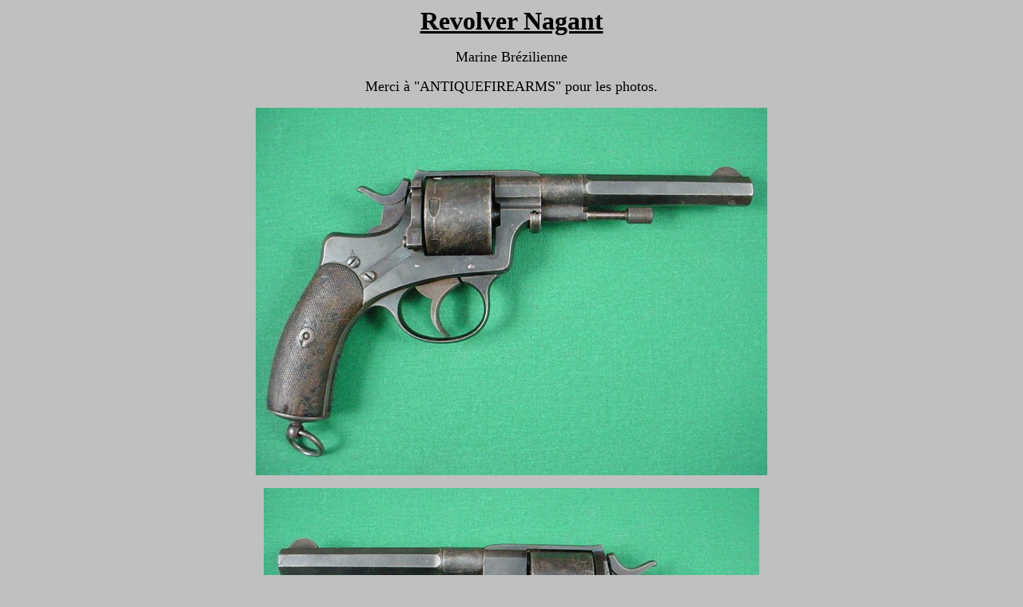

--- FILE ---
content_type: text/html
request_url: http://littlegun.info/arme%20bresil/militaires/a%20nagant%20fr.htm
body_size: 599
content:
<html>

<head>
<meta http-equiv="Content-Language" content="fr-be">
<meta name="GENERATOR" content="Microsoft FrontPage 5.0">
<meta name="ProgId" content="FrontPage.Editor.Document">
<meta http-equiv="Content-Type" content="text/html; charset=windows-1252">
<title>Nouvelle page 0</title>
</head>

<body bgcolor="#C0C0C0">

<p align="center"><b><u><font size="6">Revolver Nagant</font></u></b></p>
<p align="center"><font size="4">Marine Brézilienne</font></p>
<p align="center"><font size="4">Merci à &quot;ANTIQUEFIREARMS&quot; pour les photos.</font></p>
<p align="center">
<img border="0" src="nagant%20brazil%20naval%20antiquefirearms-01.jpg" width="640" height="460"></p>
<p align="center">
<img border="0" src="nagant%20brazil%20naval%20antiquefirearms-06.jpg" width="620" height="437"></p>
<p align="center">
<img border="0" src="nagant%20brazil%20naval%20antiquefirearms-07.jpg" width="639" height="471"></p>
<p align="center">
<img border="0" src="nagant%20brazil%20naval%20antiquefirearms-10.jpg" width="640" height="480"></p>
<p align="center">
<img border="0" src="nagant%20brazil%20naval%20antiquefirearms-12.jpg" width="460" height="639"></p>
<p align="center">
<img border="0" src="nagant%20brazil%20naval%20antiquefirearms-09.jpg" width="640" height="480"></p>
<p align="center">
<img border="0" src="nagant%20brazil%20naval%20antiquefirearms-08.jpg" width="625" height="377"></p>
<p align="center">
<img border="0" src="nagant%20brazil%20naval%20antiquefirearms-11.jpg" width="636" height="439"></p>
<p align="center">
<img border="0" src="nagant%20brazil%20naval%20antiquefirearms-04.jpg" width="439" height="624"></p>
<p align="center">
<img border="0" src="nagant%20brazil%20naval%20antiquefirearms-05.jpg" width="638" height="453"></p>
<p align="center">
<img border="0" src="nagant%20brazil%20naval%20antiquefirearms-02.jpg" width="640" height="480"></p>
<p align="center">
<img border="0" src="nagant%20brazil%20naval%20antiquefirearms-03.jpg" width="635" height="393"></p>
<p align="left"><b><font size="6">
<a href="../a%20a%20images%20armes%20bresil%20fr.htm">Retour &quot;ARMES BRESILIENNES&quot;</a></font></b></p>

</body>

</html>
